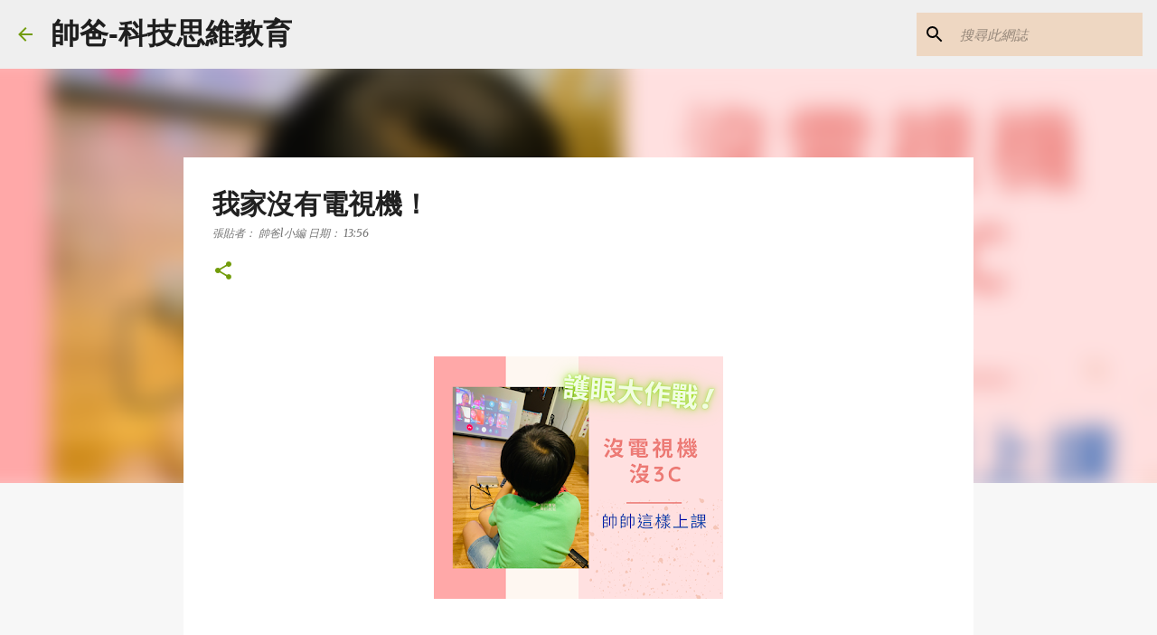

--- FILE ---
content_type: text/plain
request_url: https://www.google-analytics.com/j/collect?v=1&_v=j102&a=1452743447&t=pageview&_s=1&dl=https%3A%2F%2Fwww.ask88.org%2F2021%2F09%2Fblog-post_9.html&ul=en-us%40posix&dt=%E6%88%91%E5%AE%B6%E6%B2%92%E6%9C%89%E9%9B%BB%E8%A6%96%E6%A9%9F%EF%BC%81&sr=1280x720&vp=1280x720&_u=IEBAAEABAAAAACAAI~&jid=923792454&gjid=392913134&cid=398731228.1769296772&tid=UA-164095-28&_gid=1252958041.1769296772&_r=1&_slc=1&z=1573696193
body_size: -449
content:
2,cG-NGB3LQ0P58